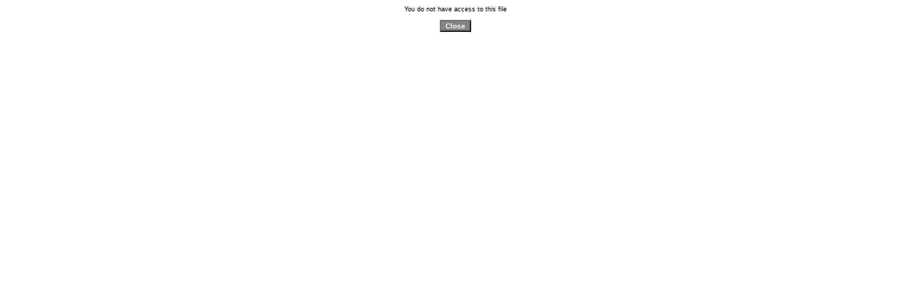

--- FILE ---
content_type: text/html;charset=ISO-8859-15
request_url: https://jobs.careers.vic.gov.au/jobtools/b_fileupload.proc_download?in_file_id=67960757&in_servicecode=CUSTOMSEARCH&in_organid=14123&in_sessionid=0&in_hash_key=A7B05C4C42E7630D7BE3CA160DAA242D
body_size: 620
content:
<HTML>
 <head>
 <title>File Attachments</title>
 <style>
 .buttons {
 background-color: #848284;
 color: #ffffff;
 font-weight: bold;
 font-size: 10px;
 font-face: verdana;
 text-decoration: none;
 }

 .headerbg1 {
 background-color: #848284;
 color: #ffffff;
 font-weight: bold;
 font-size: 11px;
 font-family: verdana, arial, helvetica, sans-serif;
 }

 .text {
 color: #000000;
 font-size: 9px;
 font-family: verdana, arial, helvetica, sans-serif;
 }

 .message {
 color: #F91706;
 font-size: 9px;
 font-family: verdana, arial, helvetica, sans-serif;
 }

 .tdlight {
 background-color: #E0DDE0;
 color: #000000;
 font-size: 10px;
 font-family: verdana, arial, helvetica, sans-serif;
 }

 .tdmid {
 background-color: #E0DDE0;
 color: #000000;
 font-size: 10px;
 font-family: verdana, arial, helvetica, sans-serif;
 }
 </style>

 <META NAME="ROBOTS" CONTENT="NOINDEX, NOFOLLOW">

 <script language="JavaScript1.2" "/includes/global.js"></script>
 </head>
 <BODY>
 <table cellspacing="0" cellpadding="0" border="0" width="100%">



 <TR>
 <td valign="middle" class="text" align="center">You do not have access to this file</TD>
 </tr>
 <TR>
 <td valign="middle" class="text" align="center">&nbsp;</TD>
 </tr>


 <tr>
 <TD ALIGN="CENTER"><INPUT TYPE="Button" NAME="close" VALUE="Close" onClick="window.close()" class="buttons"></TD>
 </tr>


 <TR>
 <TD ALIGN="CENTER">&nbsp;</TD>
 </TR>



 </table>

 </BODY>
 </HTML>